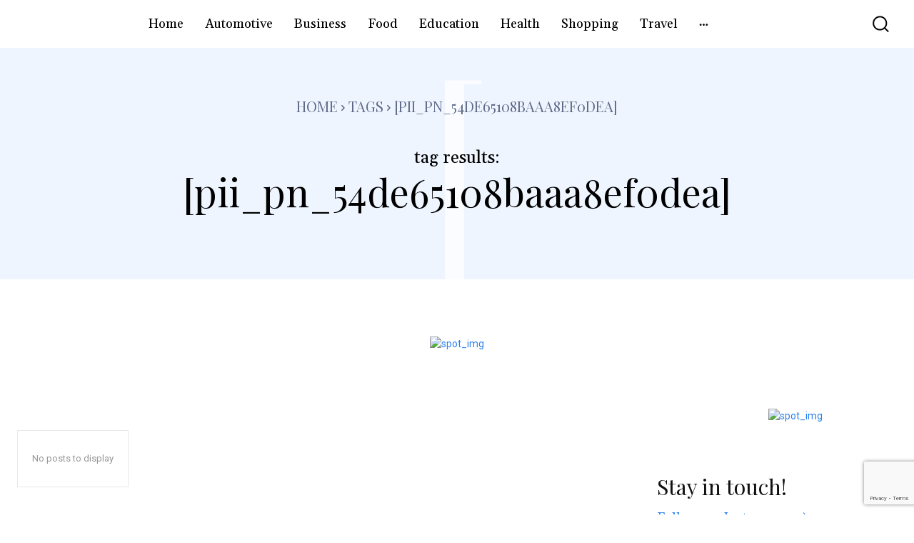

--- FILE ---
content_type: text/html; charset=utf-8
request_url: https://www.google.com/recaptcha/api2/anchor?ar=1&k=6Ldvxp4pAAAAAOp84XKVFgPCC4EYi51XgZySz3KH&co=aHR0cHM6Ly9hbGx0aGluZ3NtYXguY29tOjQ0Mw..&hl=en&v=PoyoqOPhxBO7pBk68S4YbpHZ&size=invisible&anchor-ms=20000&execute-ms=30000&cb=t5rdt5hx1ren
body_size: 48580
content:
<!DOCTYPE HTML><html dir="ltr" lang="en"><head><meta http-equiv="Content-Type" content="text/html; charset=UTF-8">
<meta http-equiv="X-UA-Compatible" content="IE=edge">
<title>reCAPTCHA</title>
<style type="text/css">
/* cyrillic-ext */
@font-face {
  font-family: 'Roboto';
  font-style: normal;
  font-weight: 400;
  font-stretch: 100%;
  src: url(//fonts.gstatic.com/s/roboto/v48/KFO7CnqEu92Fr1ME7kSn66aGLdTylUAMa3GUBHMdazTgWw.woff2) format('woff2');
  unicode-range: U+0460-052F, U+1C80-1C8A, U+20B4, U+2DE0-2DFF, U+A640-A69F, U+FE2E-FE2F;
}
/* cyrillic */
@font-face {
  font-family: 'Roboto';
  font-style: normal;
  font-weight: 400;
  font-stretch: 100%;
  src: url(//fonts.gstatic.com/s/roboto/v48/KFO7CnqEu92Fr1ME7kSn66aGLdTylUAMa3iUBHMdazTgWw.woff2) format('woff2');
  unicode-range: U+0301, U+0400-045F, U+0490-0491, U+04B0-04B1, U+2116;
}
/* greek-ext */
@font-face {
  font-family: 'Roboto';
  font-style: normal;
  font-weight: 400;
  font-stretch: 100%;
  src: url(//fonts.gstatic.com/s/roboto/v48/KFO7CnqEu92Fr1ME7kSn66aGLdTylUAMa3CUBHMdazTgWw.woff2) format('woff2');
  unicode-range: U+1F00-1FFF;
}
/* greek */
@font-face {
  font-family: 'Roboto';
  font-style: normal;
  font-weight: 400;
  font-stretch: 100%;
  src: url(//fonts.gstatic.com/s/roboto/v48/KFO7CnqEu92Fr1ME7kSn66aGLdTylUAMa3-UBHMdazTgWw.woff2) format('woff2');
  unicode-range: U+0370-0377, U+037A-037F, U+0384-038A, U+038C, U+038E-03A1, U+03A3-03FF;
}
/* math */
@font-face {
  font-family: 'Roboto';
  font-style: normal;
  font-weight: 400;
  font-stretch: 100%;
  src: url(//fonts.gstatic.com/s/roboto/v48/KFO7CnqEu92Fr1ME7kSn66aGLdTylUAMawCUBHMdazTgWw.woff2) format('woff2');
  unicode-range: U+0302-0303, U+0305, U+0307-0308, U+0310, U+0312, U+0315, U+031A, U+0326-0327, U+032C, U+032F-0330, U+0332-0333, U+0338, U+033A, U+0346, U+034D, U+0391-03A1, U+03A3-03A9, U+03B1-03C9, U+03D1, U+03D5-03D6, U+03F0-03F1, U+03F4-03F5, U+2016-2017, U+2034-2038, U+203C, U+2040, U+2043, U+2047, U+2050, U+2057, U+205F, U+2070-2071, U+2074-208E, U+2090-209C, U+20D0-20DC, U+20E1, U+20E5-20EF, U+2100-2112, U+2114-2115, U+2117-2121, U+2123-214F, U+2190, U+2192, U+2194-21AE, U+21B0-21E5, U+21F1-21F2, U+21F4-2211, U+2213-2214, U+2216-22FF, U+2308-230B, U+2310, U+2319, U+231C-2321, U+2336-237A, U+237C, U+2395, U+239B-23B7, U+23D0, U+23DC-23E1, U+2474-2475, U+25AF, U+25B3, U+25B7, U+25BD, U+25C1, U+25CA, U+25CC, U+25FB, U+266D-266F, U+27C0-27FF, U+2900-2AFF, U+2B0E-2B11, U+2B30-2B4C, U+2BFE, U+3030, U+FF5B, U+FF5D, U+1D400-1D7FF, U+1EE00-1EEFF;
}
/* symbols */
@font-face {
  font-family: 'Roboto';
  font-style: normal;
  font-weight: 400;
  font-stretch: 100%;
  src: url(//fonts.gstatic.com/s/roboto/v48/KFO7CnqEu92Fr1ME7kSn66aGLdTylUAMaxKUBHMdazTgWw.woff2) format('woff2');
  unicode-range: U+0001-000C, U+000E-001F, U+007F-009F, U+20DD-20E0, U+20E2-20E4, U+2150-218F, U+2190, U+2192, U+2194-2199, U+21AF, U+21E6-21F0, U+21F3, U+2218-2219, U+2299, U+22C4-22C6, U+2300-243F, U+2440-244A, U+2460-24FF, U+25A0-27BF, U+2800-28FF, U+2921-2922, U+2981, U+29BF, U+29EB, U+2B00-2BFF, U+4DC0-4DFF, U+FFF9-FFFB, U+10140-1018E, U+10190-1019C, U+101A0, U+101D0-101FD, U+102E0-102FB, U+10E60-10E7E, U+1D2C0-1D2D3, U+1D2E0-1D37F, U+1F000-1F0FF, U+1F100-1F1AD, U+1F1E6-1F1FF, U+1F30D-1F30F, U+1F315, U+1F31C, U+1F31E, U+1F320-1F32C, U+1F336, U+1F378, U+1F37D, U+1F382, U+1F393-1F39F, U+1F3A7-1F3A8, U+1F3AC-1F3AF, U+1F3C2, U+1F3C4-1F3C6, U+1F3CA-1F3CE, U+1F3D4-1F3E0, U+1F3ED, U+1F3F1-1F3F3, U+1F3F5-1F3F7, U+1F408, U+1F415, U+1F41F, U+1F426, U+1F43F, U+1F441-1F442, U+1F444, U+1F446-1F449, U+1F44C-1F44E, U+1F453, U+1F46A, U+1F47D, U+1F4A3, U+1F4B0, U+1F4B3, U+1F4B9, U+1F4BB, U+1F4BF, U+1F4C8-1F4CB, U+1F4D6, U+1F4DA, U+1F4DF, U+1F4E3-1F4E6, U+1F4EA-1F4ED, U+1F4F7, U+1F4F9-1F4FB, U+1F4FD-1F4FE, U+1F503, U+1F507-1F50B, U+1F50D, U+1F512-1F513, U+1F53E-1F54A, U+1F54F-1F5FA, U+1F610, U+1F650-1F67F, U+1F687, U+1F68D, U+1F691, U+1F694, U+1F698, U+1F6AD, U+1F6B2, U+1F6B9-1F6BA, U+1F6BC, U+1F6C6-1F6CF, U+1F6D3-1F6D7, U+1F6E0-1F6EA, U+1F6F0-1F6F3, U+1F6F7-1F6FC, U+1F700-1F7FF, U+1F800-1F80B, U+1F810-1F847, U+1F850-1F859, U+1F860-1F887, U+1F890-1F8AD, U+1F8B0-1F8BB, U+1F8C0-1F8C1, U+1F900-1F90B, U+1F93B, U+1F946, U+1F984, U+1F996, U+1F9E9, U+1FA00-1FA6F, U+1FA70-1FA7C, U+1FA80-1FA89, U+1FA8F-1FAC6, U+1FACE-1FADC, U+1FADF-1FAE9, U+1FAF0-1FAF8, U+1FB00-1FBFF;
}
/* vietnamese */
@font-face {
  font-family: 'Roboto';
  font-style: normal;
  font-weight: 400;
  font-stretch: 100%;
  src: url(//fonts.gstatic.com/s/roboto/v48/KFO7CnqEu92Fr1ME7kSn66aGLdTylUAMa3OUBHMdazTgWw.woff2) format('woff2');
  unicode-range: U+0102-0103, U+0110-0111, U+0128-0129, U+0168-0169, U+01A0-01A1, U+01AF-01B0, U+0300-0301, U+0303-0304, U+0308-0309, U+0323, U+0329, U+1EA0-1EF9, U+20AB;
}
/* latin-ext */
@font-face {
  font-family: 'Roboto';
  font-style: normal;
  font-weight: 400;
  font-stretch: 100%;
  src: url(//fonts.gstatic.com/s/roboto/v48/KFO7CnqEu92Fr1ME7kSn66aGLdTylUAMa3KUBHMdazTgWw.woff2) format('woff2');
  unicode-range: U+0100-02BA, U+02BD-02C5, U+02C7-02CC, U+02CE-02D7, U+02DD-02FF, U+0304, U+0308, U+0329, U+1D00-1DBF, U+1E00-1E9F, U+1EF2-1EFF, U+2020, U+20A0-20AB, U+20AD-20C0, U+2113, U+2C60-2C7F, U+A720-A7FF;
}
/* latin */
@font-face {
  font-family: 'Roboto';
  font-style: normal;
  font-weight: 400;
  font-stretch: 100%;
  src: url(//fonts.gstatic.com/s/roboto/v48/KFO7CnqEu92Fr1ME7kSn66aGLdTylUAMa3yUBHMdazQ.woff2) format('woff2');
  unicode-range: U+0000-00FF, U+0131, U+0152-0153, U+02BB-02BC, U+02C6, U+02DA, U+02DC, U+0304, U+0308, U+0329, U+2000-206F, U+20AC, U+2122, U+2191, U+2193, U+2212, U+2215, U+FEFF, U+FFFD;
}
/* cyrillic-ext */
@font-face {
  font-family: 'Roboto';
  font-style: normal;
  font-weight: 500;
  font-stretch: 100%;
  src: url(//fonts.gstatic.com/s/roboto/v48/KFO7CnqEu92Fr1ME7kSn66aGLdTylUAMa3GUBHMdazTgWw.woff2) format('woff2');
  unicode-range: U+0460-052F, U+1C80-1C8A, U+20B4, U+2DE0-2DFF, U+A640-A69F, U+FE2E-FE2F;
}
/* cyrillic */
@font-face {
  font-family: 'Roboto';
  font-style: normal;
  font-weight: 500;
  font-stretch: 100%;
  src: url(//fonts.gstatic.com/s/roboto/v48/KFO7CnqEu92Fr1ME7kSn66aGLdTylUAMa3iUBHMdazTgWw.woff2) format('woff2');
  unicode-range: U+0301, U+0400-045F, U+0490-0491, U+04B0-04B1, U+2116;
}
/* greek-ext */
@font-face {
  font-family: 'Roboto';
  font-style: normal;
  font-weight: 500;
  font-stretch: 100%;
  src: url(//fonts.gstatic.com/s/roboto/v48/KFO7CnqEu92Fr1ME7kSn66aGLdTylUAMa3CUBHMdazTgWw.woff2) format('woff2');
  unicode-range: U+1F00-1FFF;
}
/* greek */
@font-face {
  font-family: 'Roboto';
  font-style: normal;
  font-weight: 500;
  font-stretch: 100%;
  src: url(//fonts.gstatic.com/s/roboto/v48/KFO7CnqEu92Fr1ME7kSn66aGLdTylUAMa3-UBHMdazTgWw.woff2) format('woff2');
  unicode-range: U+0370-0377, U+037A-037F, U+0384-038A, U+038C, U+038E-03A1, U+03A3-03FF;
}
/* math */
@font-face {
  font-family: 'Roboto';
  font-style: normal;
  font-weight: 500;
  font-stretch: 100%;
  src: url(//fonts.gstatic.com/s/roboto/v48/KFO7CnqEu92Fr1ME7kSn66aGLdTylUAMawCUBHMdazTgWw.woff2) format('woff2');
  unicode-range: U+0302-0303, U+0305, U+0307-0308, U+0310, U+0312, U+0315, U+031A, U+0326-0327, U+032C, U+032F-0330, U+0332-0333, U+0338, U+033A, U+0346, U+034D, U+0391-03A1, U+03A3-03A9, U+03B1-03C9, U+03D1, U+03D5-03D6, U+03F0-03F1, U+03F4-03F5, U+2016-2017, U+2034-2038, U+203C, U+2040, U+2043, U+2047, U+2050, U+2057, U+205F, U+2070-2071, U+2074-208E, U+2090-209C, U+20D0-20DC, U+20E1, U+20E5-20EF, U+2100-2112, U+2114-2115, U+2117-2121, U+2123-214F, U+2190, U+2192, U+2194-21AE, U+21B0-21E5, U+21F1-21F2, U+21F4-2211, U+2213-2214, U+2216-22FF, U+2308-230B, U+2310, U+2319, U+231C-2321, U+2336-237A, U+237C, U+2395, U+239B-23B7, U+23D0, U+23DC-23E1, U+2474-2475, U+25AF, U+25B3, U+25B7, U+25BD, U+25C1, U+25CA, U+25CC, U+25FB, U+266D-266F, U+27C0-27FF, U+2900-2AFF, U+2B0E-2B11, U+2B30-2B4C, U+2BFE, U+3030, U+FF5B, U+FF5D, U+1D400-1D7FF, U+1EE00-1EEFF;
}
/* symbols */
@font-face {
  font-family: 'Roboto';
  font-style: normal;
  font-weight: 500;
  font-stretch: 100%;
  src: url(//fonts.gstatic.com/s/roboto/v48/KFO7CnqEu92Fr1ME7kSn66aGLdTylUAMaxKUBHMdazTgWw.woff2) format('woff2');
  unicode-range: U+0001-000C, U+000E-001F, U+007F-009F, U+20DD-20E0, U+20E2-20E4, U+2150-218F, U+2190, U+2192, U+2194-2199, U+21AF, U+21E6-21F0, U+21F3, U+2218-2219, U+2299, U+22C4-22C6, U+2300-243F, U+2440-244A, U+2460-24FF, U+25A0-27BF, U+2800-28FF, U+2921-2922, U+2981, U+29BF, U+29EB, U+2B00-2BFF, U+4DC0-4DFF, U+FFF9-FFFB, U+10140-1018E, U+10190-1019C, U+101A0, U+101D0-101FD, U+102E0-102FB, U+10E60-10E7E, U+1D2C0-1D2D3, U+1D2E0-1D37F, U+1F000-1F0FF, U+1F100-1F1AD, U+1F1E6-1F1FF, U+1F30D-1F30F, U+1F315, U+1F31C, U+1F31E, U+1F320-1F32C, U+1F336, U+1F378, U+1F37D, U+1F382, U+1F393-1F39F, U+1F3A7-1F3A8, U+1F3AC-1F3AF, U+1F3C2, U+1F3C4-1F3C6, U+1F3CA-1F3CE, U+1F3D4-1F3E0, U+1F3ED, U+1F3F1-1F3F3, U+1F3F5-1F3F7, U+1F408, U+1F415, U+1F41F, U+1F426, U+1F43F, U+1F441-1F442, U+1F444, U+1F446-1F449, U+1F44C-1F44E, U+1F453, U+1F46A, U+1F47D, U+1F4A3, U+1F4B0, U+1F4B3, U+1F4B9, U+1F4BB, U+1F4BF, U+1F4C8-1F4CB, U+1F4D6, U+1F4DA, U+1F4DF, U+1F4E3-1F4E6, U+1F4EA-1F4ED, U+1F4F7, U+1F4F9-1F4FB, U+1F4FD-1F4FE, U+1F503, U+1F507-1F50B, U+1F50D, U+1F512-1F513, U+1F53E-1F54A, U+1F54F-1F5FA, U+1F610, U+1F650-1F67F, U+1F687, U+1F68D, U+1F691, U+1F694, U+1F698, U+1F6AD, U+1F6B2, U+1F6B9-1F6BA, U+1F6BC, U+1F6C6-1F6CF, U+1F6D3-1F6D7, U+1F6E0-1F6EA, U+1F6F0-1F6F3, U+1F6F7-1F6FC, U+1F700-1F7FF, U+1F800-1F80B, U+1F810-1F847, U+1F850-1F859, U+1F860-1F887, U+1F890-1F8AD, U+1F8B0-1F8BB, U+1F8C0-1F8C1, U+1F900-1F90B, U+1F93B, U+1F946, U+1F984, U+1F996, U+1F9E9, U+1FA00-1FA6F, U+1FA70-1FA7C, U+1FA80-1FA89, U+1FA8F-1FAC6, U+1FACE-1FADC, U+1FADF-1FAE9, U+1FAF0-1FAF8, U+1FB00-1FBFF;
}
/* vietnamese */
@font-face {
  font-family: 'Roboto';
  font-style: normal;
  font-weight: 500;
  font-stretch: 100%;
  src: url(//fonts.gstatic.com/s/roboto/v48/KFO7CnqEu92Fr1ME7kSn66aGLdTylUAMa3OUBHMdazTgWw.woff2) format('woff2');
  unicode-range: U+0102-0103, U+0110-0111, U+0128-0129, U+0168-0169, U+01A0-01A1, U+01AF-01B0, U+0300-0301, U+0303-0304, U+0308-0309, U+0323, U+0329, U+1EA0-1EF9, U+20AB;
}
/* latin-ext */
@font-face {
  font-family: 'Roboto';
  font-style: normal;
  font-weight: 500;
  font-stretch: 100%;
  src: url(//fonts.gstatic.com/s/roboto/v48/KFO7CnqEu92Fr1ME7kSn66aGLdTylUAMa3KUBHMdazTgWw.woff2) format('woff2');
  unicode-range: U+0100-02BA, U+02BD-02C5, U+02C7-02CC, U+02CE-02D7, U+02DD-02FF, U+0304, U+0308, U+0329, U+1D00-1DBF, U+1E00-1E9F, U+1EF2-1EFF, U+2020, U+20A0-20AB, U+20AD-20C0, U+2113, U+2C60-2C7F, U+A720-A7FF;
}
/* latin */
@font-face {
  font-family: 'Roboto';
  font-style: normal;
  font-weight: 500;
  font-stretch: 100%;
  src: url(//fonts.gstatic.com/s/roboto/v48/KFO7CnqEu92Fr1ME7kSn66aGLdTylUAMa3yUBHMdazQ.woff2) format('woff2');
  unicode-range: U+0000-00FF, U+0131, U+0152-0153, U+02BB-02BC, U+02C6, U+02DA, U+02DC, U+0304, U+0308, U+0329, U+2000-206F, U+20AC, U+2122, U+2191, U+2193, U+2212, U+2215, U+FEFF, U+FFFD;
}
/* cyrillic-ext */
@font-face {
  font-family: 'Roboto';
  font-style: normal;
  font-weight: 900;
  font-stretch: 100%;
  src: url(//fonts.gstatic.com/s/roboto/v48/KFO7CnqEu92Fr1ME7kSn66aGLdTylUAMa3GUBHMdazTgWw.woff2) format('woff2');
  unicode-range: U+0460-052F, U+1C80-1C8A, U+20B4, U+2DE0-2DFF, U+A640-A69F, U+FE2E-FE2F;
}
/* cyrillic */
@font-face {
  font-family: 'Roboto';
  font-style: normal;
  font-weight: 900;
  font-stretch: 100%;
  src: url(//fonts.gstatic.com/s/roboto/v48/KFO7CnqEu92Fr1ME7kSn66aGLdTylUAMa3iUBHMdazTgWw.woff2) format('woff2');
  unicode-range: U+0301, U+0400-045F, U+0490-0491, U+04B0-04B1, U+2116;
}
/* greek-ext */
@font-face {
  font-family: 'Roboto';
  font-style: normal;
  font-weight: 900;
  font-stretch: 100%;
  src: url(//fonts.gstatic.com/s/roboto/v48/KFO7CnqEu92Fr1ME7kSn66aGLdTylUAMa3CUBHMdazTgWw.woff2) format('woff2');
  unicode-range: U+1F00-1FFF;
}
/* greek */
@font-face {
  font-family: 'Roboto';
  font-style: normal;
  font-weight: 900;
  font-stretch: 100%;
  src: url(//fonts.gstatic.com/s/roboto/v48/KFO7CnqEu92Fr1ME7kSn66aGLdTylUAMa3-UBHMdazTgWw.woff2) format('woff2');
  unicode-range: U+0370-0377, U+037A-037F, U+0384-038A, U+038C, U+038E-03A1, U+03A3-03FF;
}
/* math */
@font-face {
  font-family: 'Roboto';
  font-style: normal;
  font-weight: 900;
  font-stretch: 100%;
  src: url(//fonts.gstatic.com/s/roboto/v48/KFO7CnqEu92Fr1ME7kSn66aGLdTylUAMawCUBHMdazTgWw.woff2) format('woff2');
  unicode-range: U+0302-0303, U+0305, U+0307-0308, U+0310, U+0312, U+0315, U+031A, U+0326-0327, U+032C, U+032F-0330, U+0332-0333, U+0338, U+033A, U+0346, U+034D, U+0391-03A1, U+03A3-03A9, U+03B1-03C9, U+03D1, U+03D5-03D6, U+03F0-03F1, U+03F4-03F5, U+2016-2017, U+2034-2038, U+203C, U+2040, U+2043, U+2047, U+2050, U+2057, U+205F, U+2070-2071, U+2074-208E, U+2090-209C, U+20D0-20DC, U+20E1, U+20E5-20EF, U+2100-2112, U+2114-2115, U+2117-2121, U+2123-214F, U+2190, U+2192, U+2194-21AE, U+21B0-21E5, U+21F1-21F2, U+21F4-2211, U+2213-2214, U+2216-22FF, U+2308-230B, U+2310, U+2319, U+231C-2321, U+2336-237A, U+237C, U+2395, U+239B-23B7, U+23D0, U+23DC-23E1, U+2474-2475, U+25AF, U+25B3, U+25B7, U+25BD, U+25C1, U+25CA, U+25CC, U+25FB, U+266D-266F, U+27C0-27FF, U+2900-2AFF, U+2B0E-2B11, U+2B30-2B4C, U+2BFE, U+3030, U+FF5B, U+FF5D, U+1D400-1D7FF, U+1EE00-1EEFF;
}
/* symbols */
@font-face {
  font-family: 'Roboto';
  font-style: normal;
  font-weight: 900;
  font-stretch: 100%;
  src: url(//fonts.gstatic.com/s/roboto/v48/KFO7CnqEu92Fr1ME7kSn66aGLdTylUAMaxKUBHMdazTgWw.woff2) format('woff2');
  unicode-range: U+0001-000C, U+000E-001F, U+007F-009F, U+20DD-20E0, U+20E2-20E4, U+2150-218F, U+2190, U+2192, U+2194-2199, U+21AF, U+21E6-21F0, U+21F3, U+2218-2219, U+2299, U+22C4-22C6, U+2300-243F, U+2440-244A, U+2460-24FF, U+25A0-27BF, U+2800-28FF, U+2921-2922, U+2981, U+29BF, U+29EB, U+2B00-2BFF, U+4DC0-4DFF, U+FFF9-FFFB, U+10140-1018E, U+10190-1019C, U+101A0, U+101D0-101FD, U+102E0-102FB, U+10E60-10E7E, U+1D2C0-1D2D3, U+1D2E0-1D37F, U+1F000-1F0FF, U+1F100-1F1AD, U+1F1E6-1F1FF, U+1F30D-1F30F, U+1F315, U+1F31C, U+1F31E, U+1F320-1F32C, U+1F336, U+1F378, U+1F37D, U+1F382, U+1F393-1F39F, U+1F3A7-1F3A8, U+1F3AC-1F3AF, U+1F3C2, U+1F3C4-1F3C6, U+1F3CA-1F3CE, U+1F3D4-1F3E0, U+1F3ED, U+1F3F1-1F3F3, U+1F3F5-1F3F7, U+1F408, U+1F415, U+1F41F, U+1F426, U+1F43F, U+1F441-1F442, U+1F444, U+1F446-1F449, U+1F44C-1F44E, U+1F453, U+1F46A, U+1F47D, U+1F4A3, U+1F4B0, U+1F4B3, U+1F4B9, U+1F4BB, U+1F4BF, U+1F4C8-1F4CB, U+1F4D6, U+1F4DA, U+1F4DF, U+1F4E3-1F4E6, U+1F4EA-1F4ED, U+1F4F7, U+1F4F9-1F4FB, U+1F4FD-1F4FE, U+1F503, U+1F507-1F50B, U+1F50D, U+1F512-1F513, U+1F53E-1F54A, U+1F54F-1F5FA, U+1F610, U+1F650-1F67F, U+1F687, U+1F68D, U+1F691, U+1F694, U+1F698, U+1F6AD, U+1F6B2, U+1F6B9-1F6BA, U+1F6BC, U+1F6C6-1F6CF, U+1F6D3-1F6D7, U+1F6E0-1F6EA, U+1F6F0-1F6F3, U+1F6F7-1F6FC, U+1F700-1F7FF, U+1F800-1F80B, U+1F810-1F847, U+1F850-1F859, U+1F860-1F887, U+1F890-1F8AD, U+1F8B0-1F8BB, U+1F8C0-1F8C1, U+1F900-1F90B, U+1F93B, U+1F946, U+1F984, U+1F996, U+1F9E9, U+1FA00-1FA6F, U+1FA70-1FA7C, U+1FA80-1FA89, U+1FA8F-1FAC6, U+1FACE-1FADC, U+1FADF-1FAE9, U+1FAF0-1FAF8, U+1FB00-1FBFF;
}
/* vietnamese */
@font-face {
  font-family: 'Roboto';
  font-style: normal;
  font-weight: 900;
  font-stretch: 100%;
  src: url(//fonts.gstatic.com/s/roboto/v48/KFO7CnqEu92Fr1ME7kSn66aGLdTylUAMa3OUBHMdazTgWw.woff2) format('woff2');
  unicode-range: U+0102-0103, U+0110-0111, U+0128-0129, U+0168-0169, U+01A0-01A1, U+01AF-01B0, U+0300-0301, U+0303-0304, U+0308-0309, U+0323, U+0329, U+1EA0-1EF9, U+20AB;
}
/* latin-ext */
@font-face {
  font-family: 'Roboto';
  font-style: normal;
  font-weight: 900;
  font-stretch: 100%;
  src: url(//fonts.gstatic.com/s/roboto/v48/KFO7CnqEu92Fr1ME7kSn66aGLdTylUAMa3KUBHMdazTgWw.woff2) format('woff2');
  unicode-range: U+0100-02BA, U+02BD-02C5, U+02C7-02CC, U+02CE-02D7, U+02DD-02FF, U+0304, U+0308, U+0329, U+1D00-1DBF, U+1E00-1E9F, U+1EF2-1EFF, U+2020, U+20A0-20AB, U+20AD-20C0, U+2113, U+2C60-2C7F, U+A720-A7FF;
}
/* latin */
@font-face {
  font-family: 'Roboto';
  font-style: normal;
  font-weight: 900;
  font-stretch: 100%;
  src: url(//fonts.gstatic.com/s/roboto/v48/KFO7CnqEu92Fr1ME7kSn66aGLdTylUAMa3yUBHMdazQ.woff2) format('woff2');
  unicode-range: U+0000-00FF, U+0131, U+0152-0153, U+02BB-02BC, U+02C6, U+02DA, U+02DC, U+0304, U+0308, U+0329, U+2000-206F, U+20AC, U+2122, U+2191, U+2193, U+2212, U+2215, U+FEFF, U+FFFD;
}

</style>
<link rel="stylesheet" type="text/css" href="https://www.gstatic.com/recaptcha/releases/PoyoqOPhxBO7pBk68S4YbpHZ/styles__ltr.css">
<script nonce="U-ddw-o46lI5gzVNouWFRw" type="text/javascript">window['__recaptcha_api'] = 'https://www.google.com/recaptcha/api2/';</script>
<script type="text/javascript" src="https://www.gstatic.com/recaptcha/releases/PoyoqOPhxBO7pBk68S4YbpHZ/recaptcha__en.js" nonce="U-ddw-o46lI5gzVNouWFRw">
      
    </script></head>
<body><div id="rc-anchor-alert" class="rc-anchor-alert"></div>
<input type="hidden" id="recaptcha-token" value="[base64]">
<script type="text/javascript" nonce="U-ddw-o46lI5gzVNouWFRw">
      recaptcha.anchor.Main.init("[\x22ainput\x22,[\x22bgdata\x22,\x22\x22,\[base64]/[base64]/[base64]/bmV3IHJbeF0oY1swXSk6RT09Mj9uZXcgclt4XShjWzBdLGNbMV0pOkU9PTM/bmV3IHJbeF0oY1swXSxjWzFdLGNbMl0pOkU9PTQ/[base64]/[base64]/[base64]/[base64]/[base64]/[base64]/[base64]/[base64]\x22,\[base64]\\u003d\\u003d\x22,\x22R8KHw4hnXjAkwrILRWs7VsOUbmYTwoLDtSBFwrJzR8K6GzMgLMOdw6XDgsOkwoLDnsOdSsOGwo4IT8KLw4/DtsOUwr7DgUkycwTDoGcbwoHCnUPDgy4nwpIELsOvwpzDqsOew4fCg8OoFXLDsSIhw6rDkcOLNcOlw4oTw6rDj2XDqT/DjVfCtkFLW8OoVgvDjy1xw5rDpH4iwr5pw5UuP2fDjsOoAsKVecKfWMOYYsKXYsOjdDBcGMKqS8OgbEVQw7jCtQ3ClnnCowXClUDDvEl4w7YZPMOMQFkzwoHDrQ1tFErCpkkswqbDrGvDksK7w6/Cj1gDw7rCix4bwrLCscOwwozDjMKSKmXCp8KoKDIPwpc0wqFiwrTDlUzCvyHDmXFCc8K7w5gCScKTwqYdU0bDiMO3Ihp2EsK8w4zDqjDCnjcfOUtrw4TCusOsf8OOw7lowpNWwqY/w6dsf8Kiw7DDu8OVLD/DosOqwr3ChMOpF3fCrsKFwqvCgFDDglzDmcOjST0PWMKZw7VWw4rDolbDj8OeA8KSUQDDtkHDusK2M8OIOlcBw6wnbsOFwq47FcO1PRY/wovCmcOlwqRTwpgAdW7Dhmk8wqrDsMKbwrDDtsKnwr9DEAPCtMKcJ1Ihwo3DgMKgFy8YCsOswo/Cji7Dt8ObVFo8wqnCssKAO8O0Q2vCgsODw6/DuMKvw7XDq1ptw6d2ZwRNw4tHaFc6JFfDlcOlGnPCsEfCv0nDkMOLPVnChcKuEBzChH/CvG9GLMO3wpXCq2DDh1AhEWDDvnnDu8K6wpcnCnEIcsOBZsKjwpHCtsODJxLDiiDDs8OyOcOkwoDDjMKXQ0DDiXDDphFswqzCk8OyBMO+QR54c2/Cv8K+NMOjAcKHA0TChcKJJsKRfy/DuRDDg8O/EMKOwrhrwoPCrMO5w7TDoigUIXnDvmkpwr3Cj8KwccK3wrnDvQjCtcKnwp7Dk8KpGlTCkcOGKn0jw5kIPGLCs8OBw5nDtcObO11hw6wdw5fDnVFzw6kuemTCmzxpw6TDmk/DkhfDpcK2ThjDo8OBwqjDmMKfw7ImYwQXw6EOF8OuY8O9PV7CtMKCwoPCtsOqG8OwwqUpMMO+wp3Cq8K/w6RwBcKGdcKHXTjCn8OXwrEfwolDwovDjHXCisOMw6bCixbDscKIwqvDpMKRGsOVUVpAw5vCnR4dWsKQwp/DgcKXw7TCosK7R8Kxw5HDpcKWF8Orwo/Dr8KnwrPDk2AJC24rw5vCsiTCgmQgw48VKzhowpMbZsOQwqIxwoHDtMKcO8KoJ2hYa1rCj8OOITxhSsKkwoMgO8Oew7nDrWo1fsKeJ8Odw4nDlgbDrMOmw4R/CcO7w57DpwJTwrbCqMOmwrQkHytmZMOAfTHCkkovwrAMw7DCrhXCvh3DrMKWw5sRwr3DhVDClsKdw67Coj7Di8KsV8Oqw4EAX2zCocKXTSAmwrBnw5HCjMKRw5vDpcO4TcKWwoFRaCzDmsOwdcKefcO6SMOPwr/ClxPCoMKFw6fCkn16OG4Uw6NAcyPCksKlBE11FXRsw7RXw5XCkcOiIjjCmsKtOUzDn8O1w7LCrVrCrMKcRMKtasKdwoF0wqBww7nDpSPCkVvCj8Kgw5VNZGFPLcKFwrrDlnfDqMKvWm3DmGU/[base64]/CikfCqMKYw6zDlS1bF8KQYFrDn2bDhDvCizHDliHDv8KUwqfDtSRBwqAtPsOcwrXCqETClsOAXcOSwr3Dug55XnrDu8OtwoPCjGAiCHzDj8KXd8KSw7tfwoXDp8KmRk7ChWbDliXCicKZwpDDnF5JfsOEKMOeBcKiwp5Iw4HCmhPDlcOTw6MSM8KHW8KvRsK/ZcKUw4pyw7pYwpRVScK/[base64]/CjcKLV8KoMcOHw77CtsKyLsK9wr1twoTDlnTCisKIbmMXUBFmwrM0Xysow7Y+w6ZPIsKNO8ORwo8RNHTCpDvDn33ClMOow6ZaXhVtwrHDh8KwHMODDcKWwqbCt8KdZ3VYBD3Cl0LCpMKHRsO4RsKnIlrCjMKObsONesKsJcOBw5vDrQvDr3oNQMO/[base64]/DtsKJw6XDqsKqXhLCinUGYjnChWHDocKFPUrDmU47wqDCiMKxw7DDojXDnVYvw4nCisO2wro1w5PCq8ORX8O4IsKvw4TCocOHNBQfU0XCjcO6PsO1wpYjMMKvKm/[base64]/DmMO2wrREw7zDusOoLsKLwrJVwrw5HG4ewqZwEE7CjRPCoznDrknDqDfDtxViw4LCihTDmsO8w6rCmAjCrsOzbCF/wp96w4F3wrTDicKoZHNOw4E8wo5SLcKJecOzAMOvcTExD8KWMjXDjMO2XcK3LSZewozCnMOAw4TDu8KCPWUDw55MDgDDiGrCq8OTAcKWwqrDnTnDvcOhw6l0w5VPwr9EwpRbw7TCkTBHw6ssRQZVwpnDr8Kqw53CusK6wp/DnMKnw5UYR38DQcKTw6lJQ08wNiZbEETCjsOxwpMfFsOow7ErUsOBfFHCvQXDu8KHwpDDlXMZw6nCkSV8PMOKw7XDhXt+A8OZaS7CqMKTw7DDusK/BMOWZ8Kdw4DCvDLDkQ9vMxjDrMOhKcKtwrTCp1DDgcKYw7dAw4vDr0zCv2rCm8Owa8OCw642f8O/w4PDjcOPw78FwqvDojTClQBpeS4wFlpHYsOURWbCtDvDtMOkwr7DnMOxw4s8w7fDtCJnwqN6wpLDmsKFdjceHcKvWMOnRsOPwpHDmcOHw6nCuSHDjjVXMcOeJcOhXcK+E8ORw4/[base64]/CkR5mcELDoH3Dh8O2w6/CsFPCoMKFw43CqXnDs8Opd8Oiw7fCicOxQDFgwoLDlsOLWlrDoGZ1w5/[base64]/CnA50EBnDm8ONw5kUw51OADrCj2dcwpvCqEgOF2fChcKcw7zDnDdqZsKZw50aw57CmsOFwrbDn8OVGcKKwp8fKMOSccKAVsOvFlgCwpPCk8KCIMKfZERKIsOOR2rDr8Oswo4nYiXDnXfCljbCvsOSw4zDtwTCtHLCrsOKw7oCw7NcwrMwwrHCtMO/w7PCuidTw5FebnjDosKOwoV3dXEHdz5ZF0TDssKTDiU8CCx2TsOnEsO5C8KMVx/DtsOjNBXDscKiOcKHw5DDi0UrFwZBwr9jRMORworCpAt8AsK6fgLDuMOqwpoGw7V/[base64]/DjiNFw5N1w55cKMK+w7RecMOJcsKjwol5w74aZ09Ew7zDq0pCw4R5D8Ohw7M+wovDv3jCuhsoUsOcw74VwpBhUMOgwqHDv2zDoxvDjsKUw4fDgHhpaTdMwqPDiyIdw43Csy/Cnm3CikUOwqZ+X8ORw5YhwpIHw5kAIcO6w5bCmsKcwpsdXh/DtMOKDRUmEMKDVcOCKiTDjMO6JcKjEDVXWcKcXHjCuMOnw57DgcOCNivDiMOfwpbDnsKSARoiw7zCtXvDhl89w4J8HcKhw45iwrsyQMOPwo3CnDPCpzwPwr/CisKaGh/Dq8Ouw4QTOcKPOCzDklbDu8KhwobDqwjChcONAyzDmWfCm0hPKsOXwrkxw7Y2w5YVwodFwpoLT1tgLHJMUcKkw47DnMKZYVLCs2DCl8Klw5dIwp/DlMKmAR7CoSILUsOCOcOOCx3DiggVGMOWKijCk0jDnF8Fwo5OZEvDpWl6wqtrYibDpXLDpMKRTSfCpFPDpWjDmcOoG2kmJkQ7wppKwq0TwpNkcRF/wqPCosKrw5PDpDkZwpgzwpXDksOYw6Qvw4HDt8OPZj8vwpZZZhxSwqzCllpVdsK4wojCu1QLQEfCtUJBw7TCinpJw5/Ci8OWWwBJVw7DjBfCjzwTbHV6wo54w4w8SMObw5fCkcKGbm4twqR9dxLCssOkwr81wqBnwo/Cvn7CscOpHB7CriBCfsOKWivDpgcdWMKzw58uFkZgVMObwrlRBsKsPcO4ElR8FFzCj8OBf8KHRg7CqsO+NWvCkQ7ClzUewr/Cg3pQbsOjwonCvk5eDW40w5XDrMOcXScKAcOVFsKVw6DCoFTDvcOkFsOyw4dGw4/CrsKdw77CoVnDp17DscOsw57Co1TClVzCqcKCw64Vw4pDw7Roex0zw6fDtcK7w74ewqzDi8KufsOuw5NiJcOZw5IlFFLClyB0w5tuw7EFwo4LwqPCpcOrKGLCqmDDvjLCqz/CmcOfwo/CksOySsO9U8O7S3ZIw613w5nCoVnDucOLIsO2w4lqw5TDmiRSMCbDrBjCrWFCw7TDmRMQWzbDp8K8VBAPw6RnVcKbNHLCrX5aBcOHw41zwpfDv8OZShbDmcKxwopzHcOLd3/DvxA2w4Bbw5BlB3sNwq/DncO8w7EDAnk9KT7Cj8K8LMKMX8Onw6hQaC8nwq5CwqrDj05xw6LDtcKJd8OlE8KkbcKfbGXDhmI3bi/DkcK2wp83LMOPw6HCtcKPKn/Dij3Dr8OnUsK7w5UEwo/[base64]/[base64]/DsO0woXDmVsoZsK0woLCmsOyEGlNw4PDq8O2wrZEccOtw6XCtx00dnzDqTDDjsObw7Ydw4zDl8ObwofDpwTComPDph3DqcOIwqlJw71NWsKIwrVXSzsRKsKwPDYzJ8K3wodLw7vCp0nDv0/DjjfDo8KYworDpELDi8Kjw6DDvGnDrsO8w7TCnSEmw60Fw7kgw4oaZ34YIsKGw7ELwofDj8OswpPDqMKyRgrCvMOofjdoAsKvUcKHDcKKw4VrTcK7wrcWUizDocKTw7HCn39Qw5fDjBDDiV/DvxxKe2Rlwp3Dq3XDncOaAMOHwoQEU8K8bMOiw4DCvBAyFWIpHsOgw7gFw6Y+wqkRw6nDiwXDpcOdw7d9w5jCghsawogkLcKUNUDDv8KrwoDDtlDDvcKtw7jDpBhjw506w4wxwosow50ff8ONXRnDsF/CvcOBI3/DqsKewpjCpcKyMy5OwrzDtztQYQ/[base64]/CvmLDjxzCj1lfaG0Cw7dow7jDgHLCgnHDs8OnwpM/wpTChW4qEhJmwqTConMkJxREPjHCtcOtw7MBw68zw48hb8K6OsK4wp0hwpI0HnnDvcOlwq1cw4DCh24owrsrM8KTw5zDo8OWf8KdaAbCvcKVw6DCqRc7U3NuwpMtCsOMAMK7QQLDl8OMwrTDkMO5PcOoHgEoBxYcwo/CsDtDw6rDi2TCsVEdwqrCl8OGw5HDlWvDgcKAW0gIEsKIwrzDglhbwoDDucObw5LDk8KZEW3DlmZKCTpMay7DuXTCknDDsVghwqAKw6bDp8O7G2wPw7LDqMOXw5QTWV/[base64]/Cp8OjYsOEw4rDmx3CqynClsKfw7vDjMKSOkrDpG/Dn3XDo8KgWMOxYEFce1NKw5TCsxUcw7nDkMO/[base64]/ClhTCqcKEw4pUwoA9L1cCw4sAGcOcSsO7Q8OEwrVyw7TDgS8Yw7jDlsKpfjLCnsKEw4M5wozCvsK+AcOKYVXCijzDnnvCm13CuQLDnV1Rw69TwoDDtcK+wrkhwrYiIMOjDnFyw4vCqcK0w53Dr3dMw58fw5nCsMOfw4NuN2rCssKPUcO/w5E9w4rDlcKmE8KpEHthw5A2Ik0lw6PCoRTDn0XCocKgwrRqKX/[base64]/[base64]/BcKzCVHCr8OGAcKAwqF6clx6A8Olwr1pwqTDtDtxwrzCocK+L8KMwowAw4FCHsONCVvCpMKcIsKdFAVDwrLCk8OUB8K5w44nwqgkLTwCw7DDjDlec8KmJMKwKE47w5oKwr7Cl8OjEsOWw49fYcOpA8KqeBJ/[base64]/Cpw0YcMOSFsOXHsKQw7QpIE3DjcOHw6TCuMKiw6vCqzbDr2jDgyXCp2fDvyPDmsO2wq3DrHfDhDttc8KTw7bCvB/CtRnDtVxjw60Uwr7CuMOKw4/DsWc/VsOuw5XDpsKmesONw5nDo8KOw6vCoCNVwpFMwpprwr12w7zCqz9Aw7poGXzDpsOCGmzCmBnDpMO/[base64]/CqmVlYC7CuMOqw49XUsOvCcKqwoBfwrIQwpcYN2JIwonDp8KTwovDiEdrwp7Dj08sKztZIMOJwqnDt2LCoxsdwqvDtxNTGmoGCsK6HHXCj8ODwofCgsKIOlfDmC8zJsK5wro0QSrCtMKvwpkNJ1M4TsOew67DpQLDusOcwoIMRTvCmXl/w65wwphMBcOlABfDsFDDkMOrwrwlw6ZbH1bDmcKIYSrDkcOtw77CqsKMTAdGIcKhwoDDiEAOVm4RwpATDU/Di3fCiCNeDsO8w4NcwqTClmPDlgfCoivCjxfCsAPDo8OgC8KOaH08w6gWRGt7w4t2w6tQK8KnCCMWd1UHDBkjwpDCtTfCjSrCsMKBw6YpwqZ7wq/DiMKnwpprVsKWwpLDrcOmKwzCu0LCucKdwoU0wokuw5QuCGbDt2FVw6IJVBjCtMKqD8ORXWnCmEseG8Oewr4Val0CMcKZw6rChyYtwq7DrcKdw5nDoMORHiN+QMKWwoTCnsOQWHHDksK/w7fCgxnCjsOawoTCksOwwplwNjXCnMKYZsO4U2HDu8KEwpzCgAgiwoLClXMtwpnDsxkwwpnCnMKKwq9zw5ocwq7Dh8OcS8Ogwp/[base64]/wq3CmsOwPsKuGsK5c8OewoQoP3zDvX9dI17CsMOgVDszLcKmwqg5wqMAScO0w7pIw7BTwqMRWMO/O8K6w5xmWxtBw5Fyw4HCisO/[base64]/DpEcUMsO1bMO1XsOMSR3Ck1fDgQlnwrzDuRPCmHw8O13CtsO1DcOSBjnDpmQnPMK5wpwxcBvCvnRNw7VMw7zCoMOOwpB4SFPCogTCvwQuw4DDgBF7wrnDiXNmwojCtWVFw4/CjgsqwqoXw7Uvwosyw6Ncw4I+C8K6wp7DrWXCucO5IcKocsKfwq7CoQdgTQkgBMKGwpHCg8KLCcKywqpKwqYzE1pawqjClX4ew5nCnVtKwrHCvxxOw5cPwqnDuFQ/w4ocw6rCgMOaLEzDvVtae8OlEMKdwr3CisOdSiQCOMKjw7PCgT/DqMOOw5nDsMK7XcKZPQg3Two6w4bCglVow5LDnMKJw5p/wqIXw7rDtiDCgMOUecKowqcqLBQuM8OfwqAiw73CrMOlwqxqD8K2GsKjcm/[base64]/[base64]/DvxzCkm5wRgtww4/DlMKePUbDnx8KMzRwKMOHwpPDiwltw6cDw50Xw7Mdw63Ch8KlPAPDrcK/wqRpwoXDlUoUwqELG1EWE0jCuDTCmVohw4UMWcO1Gz0pw6vDrsOuwo7DoyolL8Oxw4pgF2USwqDCvMKQwqnDj8ODw4TCrsOCw5/DusK4Cm1pwrzCrjV7ESrDrMOWMMOSw6nDjMOgw4tGw43CrsKYw6DChsK1KnrCmiVTw6HCrWTCjmvDn8OUw50bTMKDdsOCNljCtiI9w7bCn8OJwpB8w5XDk8K/wrjDkhQJb8OgwqDCl8K8w5t9BsO/e37DlcOoIXzCiMKAT8KDBAVmZFVmw7wGHXoDRMOPSsKRw57Ds8K4woM7EsKTYcKzACVaJMKVw4vDllrDkWzCslzChk9DScKnQ8OWw7l5w504wrJzDgbCmsKuK1PDg8KyV8Kvw7NUw6hPLMKiw6bDqcO3wqLDljPDj8K0wojCkcKad33CmGYweMOnwo/DkcKtwrhJESAbOAXCqj84wpzCqE0gw4/CvMOOw73CuMKbwq7DmEnDg8O7w77DpnbClF/[base64]/wojCoQZmIsOcw6EWXxzClcKsI3cjw4AyHMKcbRNvEcOhwpNjAMKaw5LDgFbCjcKZwoMpwr1FIsOZwpF4cXAaZDpYw6IQViXDqy8qw7jDvMKhVlszSsK+AsK8MihXwqfCp04maAtSQsKTwrPDqE0xwqBJwqdHQVPClWXCkcK5asO/wrvDnsOewoHChcOFODzClcK0TDLCkMOswq9hwqvDkcKhw4JldcO2wp9swqoowo/DsGc6w6BOY8OswqApPMOHwq/[base64]/w5XCiQ4/wqlHw7FqDcOEwq3CksOvw4TCvsKmanoFwrrCj8K9czHDqcOcw48Iw7jCu8Kxw6dzWmnDvsKOOwXChsKPwqt6bkhWw7FUIsOXw57ClMOOI3YtwrItRcO6wptZGj5Mw5I7bkHDisKWZhPDsnIoS8O5wp/ChMOdw4HDjMOXw6J8w5fDoMKswrBXwozDp8OHwprCq8OKaRc4w6bCv8O8w47Dj3wfIQ9Xw5LDg8OxK3HDrSLDksOdY0LCicO+ScKZwqPDvMOxw4HCpcKWwo1Ow54iwqlHw6PDl1TCsUzDgW3Ct8K1w6LDiCJZwoREZcKfFcKXF8Oawr/Cm8KrXcK8wrV5H3V6AcKTHMOKw74rwoVEc8KXwpUpUjV2w750BcKqwpYWw73Dpkd7PRrCpsO0wonDpcKhDTTCmMK1wp4Xwrp4w4FeNsKlMU9dfMOYSsKgGcORNhXCvjYxw6bDt2Elw7dFwrcCw4/CmksXPcO/w4bDuFc8w7zDmELClcOjDXPDg8K9DkZ+XgMOBcOSwojDqn7Cv8K1w7jDlETDrcOdZyzDgQpkwrNDw7NDw4bCtsKrwoVaRcOUGh/ChCvDuUvCvgLCmlUfw7vCisKtOgNNwrAPYcKuw5MUbsKqYHZ6E8ODKcO3G8OSw4XCuzjCiXszCMOWMBjCvsOcw4LDoXB/wrtjEcOgIsOPw6PCnkRyw4jCvS5Zw6/Cm8K/[base64]/[base64]/[base64]/CoMK7w6QIWsOLQ8O5w6xgwpg8ESl0WkjDocKbw5/[base64]/cxkJwoh9B8OZbsKqw51PJMK3HcOtYywzw7jCgMKvw7nDtBTDkQLDlWxHwrR9wpttw7/CiHdKwr/CqUwUWMKIw6BywpXCpsK1w7oewrQlG8KMVnDDrk15YsKCMBd9wrHCgMOhbcOJFHwsw5R5ZcKRD8KTw6tpw6XDssOWVQtAw6o/wr7DuA/[base64]/bkZLwoR4KHXDl8KFLMKkwpdew5VFw4TDrMKew5tvwrLCpMOBw6/Crk1kfgDCg8KOwobCs2FIw6Ndwr/Cv1h8wrrCn1XCvsK4w7J1w7LDusO0w6FWcsOAJ8ORwpTDvMO3wo1gUnIaw45Cw7nChhnCiDIlfj1OHmjCqMONd8Kowr1hI8OiecK4SxhkesOCLjcZwr5Nw4ECQcKqSMOywozCv3/CoSMlGcKkwp3DlQEeWMKBF8O4WFIWw5PDhcO5OkHDgcKHw64mcCbDgMKvw7tGDsKAQhfCnEYuwoMvwoXDjMOEAMO3w7fCuMO4w6LCknMtw4XCiMKxTS/DiMONw59eOsKTED1AIsKLfcObw6nDnVEFJsOib8Oww7jCuhXCtsOSZsOtEwPCk8KvGcKaw5EXZSUfNcK4OsOYw7DCo8KGwptWXMK7X8OFw6Btw4DDicKPH0rCkBQ4wo5NGnJ/w5DDhSPCrsOqWXdAwrAqB37DhMO2wp7CpcO0wo/CkcK8wrLDkXIVwrbDiW/DpcKNwqwZXAnDu8OEwp3ClsKEwr9HwqzDkzkAa0zCnz/CpVZ+TH3DoCdcw5HDuidXBsK+GCF7PMKbw5rDk8Ouw7DCn0kpYcOhEMKuIcKHw4QzEcODJcO9wr3CiELCg8Opw5dewpHChGJAU2rDk8Ohwr56GUR7w5tgw5YAT8KUw7/CjGQLw48XMAjDssKjw7FIw4TDk8KaQsKBfQNsFQ8kesOVwofCr8KSTw1jw71Awo7Dr8Ovw7Euw7fDqysnw4/CtSLCr2DCn8KZwo1XwpXClsOHwrcmw4XDmsOGw67DusO/[base64]/Cg8KGTMKaw4BhbhtSwoJMDhk6w5fCnsKLwoXDssKjwpnCh8KiwodLJMOTw5bCj8Olw5wUYQnDsFYYCXE7w6xiw5hhw7LCtWjCojgoTw/DksKbdFbClHPCtcKJFyPCucK3w4fCg8KGCml+JHxYBMKNwpFRJjfCoCFxwpbDoW9uw6UXwoTDsMOKKcOaw4/[base64]/DpHTCiwvDlDrCmyF4woPDiMKHwo3ClsO7wqIiYcOQfcOdY8K0OWvCksKXBydPworDvnhBwpQBLQ0aOggkwq3CjcOIwpbDi8KowrJ2w6IbJx0HwoRqVz7ClsOcw7jDgcKWwr3DlAzDrF0Kw6/CvcOcJcOZYUrDnXPDgELCvcO9GAsDcXvCpWrDrsKqwrg2Yw5Nw5XDrRcbaFnCj3/DtgINcR7CvMKkd8ODExYNwqZlGcK4w5UkS2ASVsOuw5jCg8KuDAZywr3DoMKlHVIWW8OHG8OMVwPCqmsUwrPDvMKpwrENAybDgsK3JsKkEVDCiDzDkMKedRdsPyHCvMK2wpoBwq4oN8KvesORwqzCnMOZbGdvwqR3VMO/BMKRw53CqG5KE8KUwoJxOBkHBsO3w6jCgk/[base64]/w6bDu8K6eAhAwrwxw63DtjZIw5TDt8O0LjDDncKAw5s+JsOAM8K5worDg8OxAMONaA9XwpUVesODZMKUw4fDlRlBwpVjBBp+wqTDrsKBccOSwrQ9w7fDjMObwoDCgy98MMKtQsOnJkHDrl3Cq8OzwqHDpMOkwr/Dl8OgHUlBwrp/[base64]/CvVbDlRHDocK1w6x1w4TDrcOmwq4LEzDChBXDvgRmwoo6bSHCslvCu8K3w6BYAVIjw53DrsKvw5/DscOdIz8fwp8pw59fGTRzZcKFTSXDssOlw6jDo8KCwp/Ck8OUwrTCuGvCvcOiCSfCkiMSRBNJwqfDg8KELMKbDsKsIWfDjsKhw5ASG8KnJXl9dsK2U8KgFAjChHLDpsOrwpfDn8ORVsOewqbDkMKTw6vDhWoRw78Zw6Q9YHg+cVkbwrfDjGDCmHvChQLDum/DgmDDvg3DicOUw7ojAlPCknw9W8O+wrMiw5HCqsOuw6Riw5YZO8KfY8KiwoEdW8K/wrHCocK6w6VgwoJ/w5k7w4V/[base64]/DtsKvw5ZSJMKOP8KcYcKATXzDqMO7Tw1XYQcdw5dowrfDnsKiwqEcw53CiDkpw7DCmsO/wovDjsOFwpvCmcKtN8OcFcKsQTs/SsOsEMKhCsKsw5cEwoJaRg8FcMKEw5Ydb8OCwrDDoMOew5UTOznCn8OjC8KpwozDtmTDgG8Jw4wxwpRzw6k5OcOWHsKnwrABHXjDk3bCjUzCt8OcDgFAQRMNw5XDth59BcKSw4N/wrwUw4zDtVHCssKvNsK6a8OWecKBwrF+wp0lbjhHGGJqw4Erw78RwqM2ahjCk8KNf8O4wollworCiMKww5zCt2Fow7zCg8KzFsK0wqTCi8KKJn3CvV/DsMKFwp/DvsKTYMOWGR/[base64]/DicKYc3PCmsKkXB/[base64]/CrEvCtVjCmsKAwrTCjsKYwqRewodkLcKkw6HCrcKJcV/CmQ4SwrfCpVlzw7sRdMKpTcKGKVoowrdXIcO/wqDCp8O8EMOvKcKNwpdpVxvCvMK+KsKqTsKKASsOwppgwqk8WMOlw5vCicO8wqUiF8K5eGlYw49OwpbCgkLDicOAw7kcwp3DgsKrAcKEXcKKXwd/[base64]/wqsIw7fDl8KQUxXDrm/CvC7CmMOuQ8OiQcKTBcOGdMOBIcKEKyVmQwzCgsO9EcOcw7FVOAZqKcK/wqNIAcOQZsOCKsKxw4jDucO8woxzOcOoHHnCpjzDvRLCp3zCiRRLwqUQGm46acK1wpfDonbDniArwpXCsUrDuMOwKMOFwoNJw5zDgsK5wr9Ow7jDi8KGwo9tw54ww5XCi8OOw4zDgGHChhzDmMOgN2DDj8KFFsOvw7LDoHzDr8Obw6lPe8O/w5wfEMKaKcKfwq5LHsKCw6DDhsO4dh3CnkrDkkAawqoIbHVucRrDs17CrsO1AX0Vw44UwohMw4bDvsKew4s/[base64]/a8O9w4/DrDnDgsKWCsKOFmnCrcOtN2g8XRPClALClcOow7rDiSjDr0Njw7dzcQIlC11uV8KMwqTDuA3CrgPDtsOEw4cKwod9wr48YMOhRcOpw6JtJRAJJnbDnFYXTsOlwooZwp/Co8OgWMK1wqvCg8ODwq/Cg8OyLMKtw7JUTsOpw53Cv8OgwpLDn8OLw4wAI8Kud8Omw4rDgMOVw70dwpbDucKuHEkqRkEFwrVhUSEKw5AUwqovY3bDgcOxw5Yyw5ICQA7DgcOtby7Dnj5bwrPDmcKtWTPCvgFVwr/CpsKUw6DDssORw41XwqAOAHA0dMOzwrHCuknDjXF+ADXDpMOQI8OUw6vCiMK9wrXDuMKGw5PCpCNZwoZeMMK3SMOBw6jChn07wrIgS8Kzc8OFw4rDjcOLwoBZG8KOwr8XOcK4KVR/w6jCscOzwpTCjg86F3BkVMKYwoHDpzoAw64YUMOxw79kXsOrw5XDgH9uwqk6wrdxwqIBwonCkm3CpcKWOT3Ci2/DtMOdFmvDpsKWWwbCuMOCRF0Ew7PDqHjCu8O+ecKHXBnCu8OUw6rDqMKcw5/DimQwLnNEfcKELntvw6ttesOOwr5bCXU+wpjCkREWLyV3w6/Dm8OAGMOywrZ5w55xwoAswr3DnHhGJzMLHTVyC1DCp8OjdncMOmHDrW/DjyjDocObJwJqEWYSSMOEwqvDg15WGB4Lw4/[base64]/DocK9DMOZfRNHfiotETnDksOSH3EtIVNQwoTDoCXDrsKtw7lFw77Ck20WwpM8wqtcWEjDr8ONEcOWwozCgMKkWcOtVMKuGhd7Iw9qCT55wp7ConTCu1k2NiPDkcKPH23DisKpY2PCji4uZsOSSxfDqcKnwrnDl2AMe8KYT8O3woAJwo/CisOdRhEuwr/CscOOwpMuQgnCuMKCw7Bpw6bCrsOZOsOOeSd4woDCq8KMw55+wpzCl1LDmgtUe8KDwoIENkMMD8KLZcOwwojDrcKGw6DDvMOtw65vwoLCjsOSAsKHKMOraljCiMORwqYTwpk0w40ERyfClQ/Chhx1McOmH1rDrMKqD8OESFTDnMKeGsOneAfDgsOAYVjDggLDsMOnCcOrERnDocKyXUUBdm1fXMKWPCInw69SWsKEwrp8w4nCgFwPwrXDjsKgw5vDt8KWO8KAaTgaFBAPezvCu8K8K1kLBMK/ewfCjMKow5jCtU81w7DDisKpVjNdwpcwE8OPS8OEQ27CvMKKwq0bLGvDv8OLG8Kaw5sdwqvDuhjDphbDklkMw7lCwrjCjcKtwrMULHHDr8ODwpbDiCt1w6TDvMOLAsKbw7vDvx7Di8OqwrrDs8K+wr7Dq8O+wrfDhXXDuMO3w5lCTRBswoDCgMOkw6/DnQsfNx3Cqn1eacK7LMOow7TDscK2wrF/wrtKScO4VjDCmAvDllnCicKjHMOuwq86C8K6H8Osw6fDrMOXHMOqGMKgw7LCrBlrSsKQMCvCtmfCrF/Dh0h3w7FLOAnDmsK8wobCvsKRDMKQW8K4Z8KKSMKDNkdcw6AJUWY3wqLCg8KSJT/DscO5LcONwrN1wp4nQsO/[base64]/DusKVwrJMwogXw68NJcO+wrF4RcO/[base64]/[base64]/w79+T8OxXjTCn8ONw4XDh8OjRE3DssOrwoR6wrZYF0FEB8OndSJdwrTChcOdUzQqZEZCD8K3S8OpAi3DsAAtfcKRI8O5RgU7w67DkcKiYcKew65paATDi11gR2LDrcOJw7zDjjjCghvDn07Cp8O/[base64]/CugzDicOvwoZ8XRfCr8K8w6fCgsKXwqbDt8OUwqQgdMKVYiNMwqnCvcOUazPCq2c6Y8KLJ0vDusOMwoNHFMO4wrgjwobCh8OVG0luw53Ct8KtZ2Ynw6/Clw/DhmjCssOFMMOSYCEPw5fCuCbCtSTCtRc/w5YOPcO6wp7ChxpYwo1MwrQFfcOuwpQlFznDrhPDlcKiwo55LMKJwpZMw6phwpRsw7dNwow5w4DCl8K1GHzCkGBTwqwqwpnDi1jDlgJawqMZw7x/[base64]/FsO0RsKBwonCrsOJw53DggQ4M0zDicKEwrZhw4XDvhrDpMKDw6XDkcKrwp45w7nDv8OKeiPDlg5NAyPDlyNYw5J6ZlLDvBfDucK+f2DCpMKHwowRIC5AWcOZKsKZw7bDiMKQwrbCs0gDUX/CgcO+PcKiwq11Y3DCqcKswrbDmz1uXRrDgMO7XsKPwrLCizYEwp9cwoXCoMODX8Oew6TCo3/CuT5Qw7DDpx5vwrzDh8KtwpnDkMKyTsOlwpvDmVLCkxXDnFx2w7PCjUfCmcKHQXBGH8Kjw5jDgBM+Hh/DoMK9FMKSwrLDsRLDksOTKMOyJWoVc8O1V8KhbAg8WMOaI8KQwp7CpsKjwojDoFVBw6dYw4PDn8OSJ8KZC8KEFcOGL8OlesKzw5LDvGHCim7Dqnc/ecKMw4PDgsOJwqrDvcOjf8OtwobDpW8TLTTCnyTDgC4TAsKOwobCqSvDpycTFsOrwr56wr5sfDTCrkgVdMKfwprCpcOjw4FBKMKiCcKgw5JDwoYlwqnDusKAwo8FY0zCu8O4wqQAwoUEa8OeYcKjw7/Dqg9hQ8OmHMKww5zDrcOaUCV3wpDDmArDnHbCii8gR355IUXDisOSA1cFwqHCsh7DmHbCqsOlwpzDscKKYxLCiQrCmWBST3TCr1/ClAPCksOeFwvCp8Kxw6rDo2dQw4pawrPDkhTCnsKKD8Oow5bDt8OJwqPCs1Q/w6TDpBp7w5vCt8OGwo3Cm1h1wpzCrnLCpcKELMKmwr/DoE4bwpZedn3CgMKhwqEdwok+Wm53w73DnFlMwrF5wo/DmQkQOVJNw6ABwrHCsm4Ow59hw4nDrVrDscOCFMOQw6PDtsKUYsOcwrQWTsKawqJPwo88w6XCjMOiD3I3wpXCncOawpsMwrbCoArCgMKmFj/DgCBswrnCqMKdw7xZwoFXasKGeAF3PUsVJ8KEA8KSwrBidCDCuMOSYn/Cl8OHwrPDn8Oiw54TSMKpCsOsVMOwcBVkw5ktTSLCr8KSw50Ow5sEPT9HwrzDihPDpcOHw45+wq8qacOoEMO5wp8sw7UDwq3DiyDDucKsHwtowrbDrjrCqW3Cll/[base64]/CocK0PsOIYHxjBMKmBiloT1vCnsKDw5ILwrvDsxrDvcKbJMKZw5MAGcKzw67Ck8OBXwvCjh7CnsKWNcOmw7fCgD/CvSIsCMOjE8K1wrzCtg7ChcKFw5rDvcKtwohVWgbDh8KdPjIPQcKawp4/w5AtwqnCsXZHwrkkwpHCgRk3U0w7AnvCoMOdfMK+YhEDw6BzMcOLwox4b8Kvwrsxw4/DjnogHMKvPElbGcOqf2zCsFDCl8OXaRXDjDsnwrRIQzwZw7rDrw/CtQ0KEk4Nw7fDuh19wp5fwqdqw7AiA8K7w7DDr2PCrcO1w5HDssOyw4VJJcOAwoYUw7l/wo0+IMKHJ8Kpwr/[base64]/DucOIw5LCscOsd8K9woQtYcKaMsKFw47CgmLCsklhHcKFwrVFXHpOcToNPcOnYWrDs8O/w4YUw4Vxwph7IDPDqynCi8O9w6zCmAVNw4/[base64]/Cu8K4VlwowoA9CsKkJR3DocOuVxpyw6nDoMKcBm9OLsKpwr5KMAN0G8OjbFDCoAjDig4kBk3Cu39/w5pdwq5kMiY1BkzDnMOYwrhqa8OmJTdsKsKiYlNAwqAQwqTDjmR8dkPDpjjDrMKPFMK5wr/CklpvQsOBwoJhb8KDAgXCgXYXJlEJPGzDtMOFw5jDscOawpfDpMOqd8KxdHE2w7bCt3pNwrYQT8KgZnDCmMKHwp/CnMOHw7/DksOTIMK7GMOww77CtwLCjsK/[base64]/Ciz7DhMOTC8OZA0Nrdn7CmxvCvcOtw7zCtCzCisKuDMKfw58tw7nDmsKMw7BSN8OoAMO+w4DDrCVKL13DnwbChkLDnMKdXsOeNw8Fw6J3ZHrCncKYPcK0w58rw7cyw7pHwrfCkcKxw43DnGMTakLDncOhwrPDr8KKwpXCswt9wpFVw7/[base64]/DhmXDosO2R8OSES3CoWs6wq1ewptfdcK3wrvClw42wqgLFzd1wpDClG3Ci8KMWsOqw4HCqSQkcizDiSRoQGPDim5Rw6UPfMOYwoJJbsKnwpQWwpMbGsK6JMKww7vDosOQwq0DOynDuH7Cly8FeUB/w6IIworCocK1w6U3L8O0w6zCrQ/Cq2jDin3Cu8KRwoNsw7jDpMOdc8OjdcKTw6ALwoNgPhnDlsKkwozCjMKwSFTDq8Kpw6rDsWhFwrI+w60IwoJaVE0Uw6fDr8OTCAAkw4kIKRIDDMK1RMONw7YYJGXDj8OYWkPDoVUkLMKgOy7Ci8K+XcKfdmN/UF/Cr8K/[base64]/DjcOlwoJ/[base64]/ecKhT8KjKS7DuUPCucKhw78KZj3DgUhDwpzCqsKBwr7DlcKLw7nDmcOpw7Umw5nDty/[base64]/Y8O3Q0jCiXRMwrTCgsOhBcOQwo/DhW3CoMOUCg7DhDzDgMOXFsOMcsOpwqvDh8KJL8OxwrXCpcKxw5jCjDHCt8O1EW1aTkTChXN7woZEwrcxw5XCmEBNJcKbW8KoC8OZwrB3csK0wqvDu8KyOzPCvsKqw6YVdsKcUk8ewqxIDMKBQA4rCXsFw718ZzF/FsOPQcO4WMOawpbDnsOvw7RMw4U3UsKwwok5eGgAw4TDkFkVRsO8IVFRw6DDvcKww7JFwojCgMKsXMO5w6vDvyHCmsOnNcKRw5bDul/CuS3Dm8OCwr8/wo7DiVvCi8KJV8OINmDDjMORJcK2LsOsw7ERw7dKw5U1fULCg0PCgA7CusOrCQVJMiXCvHcMw6oFcAnDvMKjThFBasK+w74wwqjCs0vCq8Obw7cqwoDDiMOVwrJyP8OKwoxgwrXDmMOwam/DiTXDi8OmwpJnTwHCpMOiIRfDmMOGU8KmWydIRcKBwqnDs8KtGWLDkcOUwrkbQRzDs8OlMxjCl8KxUyXDtMKawotJw4XDgkvDsQ9/w7cyPcOqwqxNw5B1KMOZU3ASYFlnTMOFUCRCfcOiw7hQcCPDqRzCoRsZDG4AwrTDqcKVXcKYwqJrBsKmw7UKUwXDiE7CokoNwq11w4/[base64]/[base64]/CvMKCPcKwWgsLw5LDtUfDmyzCicK+w6nCnTANdMOwwpM5D8OPbA3CgEvCj8KAwqMhwpTDqXbDuMK0RUsjwqPDhsO9QcOqFMO9wqzCj0PCrzAOUkPCk8K3wrnDuMKbH1rDkMOpwr/DuFhDZXLDrcO4E8KOPXDDrsOUDMOsFXLDlsOZWMKMPAvDncKhbMO4wq0Iwq5QwqTCj8KxH8KAw6F7wolqVhLClsOPb8Oewp3DsMO3wqtbw6HCt8KxQ04fwrjDvcOawpoOw6TDqsKnwphCw4rCtCfDjyJIaxF/w7dFw63Cg1jDnB/Cmj8ScE8nP8OmNMOFw7bCjCHDtFDDn8OMJwIkU8K1AQozw6Q3HURhwrI3wqDCuMKZw5PDl8OwfxMZw7LCoMOhw7dnI8KrHibCgMO1w7gzwpQ9YD3DmcOmdWg\\u003d\x22],null,[\x22conf\x22,null,\x226Ldvxp4pAAAAAOp84XKVFgPCC4EYi51XgZySz3KH\x22,0,null,null,null,1,[21,125,63,73,95,87,41,43,42,83,102,105,109,121],[1017145,449],0,null,null,null,null,0,null,0,null,700,1,null,0,\[base64]/76lBhn6iwkZoQoZnOKMAhnM8xEZ\x22,0,0,null,null,1,null,0,0,null,null,null,0],\x22https://allthingsmax.com:443\x22,null,[3,1,1],null,null,null,1,3600,[\x22https://www.google.com/intl/en/policies/privacy/\x22,\x22https://www.google.com/intl/en/policies/terms/\x22],\x22AyPp0V8tdd41gCNQTsKUZOjm+x1ZseL7obu/7TTEhwM\\u003d\x22,1,0,null,1,1769106664418,0,0,[162,239,17,106,134],null,[241,230,66],\x22RC-puMcBLpmyeVzFA\x22,null,null,null,null,null,\x220dAFcWeA7bB4qD8hmbJTezcSjkRMifY3lYdC9GfEMP4bsx-xTvUSwDhkJBJ6__UAYUcGIvD_yP1kQkVqt2zs87J1dFtV8f1kvlDA\x22,1769189464367]");
    </script></body></html>